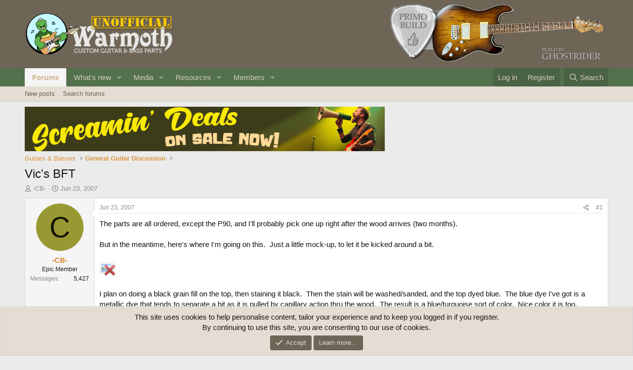

--- FILE ---
content_type: text/html; charset=utf-8
request_url: https://unofficialwarmoth.com/threads/vics-bft.397/
body_size: 20453
content:
<!DOCTYPE html>
<html id="XF" lang="en-US" dir="LTR"
	data-xf="2.3"
	data-app="public"
	
	
	data-template="thread_view"
	data-container-key="node-1"
	data-content-key="thread-397"
	data-logged-in="false"
	data-cookie-prefix="xf_"
	data-csrf="1769060622,33d25c956df34290271cff6e8c37a9f9"
	class="has-no-js template-thread_view"
	>
<head>
	
	
	

	<meta charset="utf-8" />
	<title>Vic&#039;s BFT  | Unofficial Warmoth Forum</title>
	<link rel="manifest" href="/webmanifest.php">

	<meta http-equiv="X-UA-Compatible" content="IE=Edge" />
	<meta name="viewport" content="width=device-width, initial-scale=1, viewport-fit=cover">

	
		<meta name="theme-color" content="#6e6557" />
	

	<meta name="apple-mobile-web-app-title" content="Unofficial Warmoth">
	

	
		
		<meta name="description" content="The parts are all ordered, except the P90, and I&#039;ll probably pick one up right after the wood arrives (two months).

But in the meantime, here&#039;s where I&#039;m..." />
		<meta property="og:description" content="The parts are all ordered, except the P90, and I&#039;ll probably pick one up right after the wood arrives (two months).

But in the meantime, here&#039;s where I&#039;m going on this.  Just a little mock-up, to let it be kicked around a bit.



I plan on doing a black grain fill on the top, then staining it..." />
		<meta property="twitter:description" content="The parts are all ordered, except the P90, and I&#039;ll probably pick one up right after the wood arrives (two months).

But in the meantime, here&#039;s where I&#039;m going on this.  Just a little mock-up, to..." />
	
	
		<meta property="og:url" content="https://unofficialwarmoth.com/threads/vics-bft.397/" />
	
		<link rel="canonical" href="https://unofficialwarmoth.com/threads/vics-bft.397/" />
	

	
		
	
	
	<meta property="og:site_name" content="Unofficial Warmoth Forum" />


	
	
		
	
	
	<meta property="og:type" content="website" />


	
	
		
	
	
	
		<meta property="og:title" content="Vic&#039;s BFT " />
		<meta property="twitter:title" content="Vic&#039;s BFT" />
	


	
	
	
	

	
	
	
	

	<link rel="stylesheet" href="/css.php?css=public%3Anormalize.css%2Cpublic%3Afa.css%2Cpublic%3Acore.less%2Cpublic%3Aapp.less&amp;s=1&amp;l=1&amp;d=1767807009&amp;k=fda46d1154336b78e5703a5a297e7a5b62a95bf0" />

	<link rel="stylesheet" href="/css.php?css=public%3Alightbox.less&amp;s=1&amp;l=1&amp;d=1767807009&amp;k=048972a6a5199a16004ea71565226c54f073ddda" />
<link rel="stylesheet" href="/css.php?css=public%3Amessage.less&amp;s=1&amp;l=1&amp;d=1767807009&amp;k=5dc85f001152a833c10f8f98f0c7a9c7a93f3da2" />
<link rel="stylesheet" href="/css.php?css=public%3Anotices.less&amp;s=1&amp;l=1&amp;d=1767807009&amp;k=f94d319b0fc7352e2b404d4d8cd390b006eaa165" />
<link rel="stylesheet" href="/css.php?css=public%3Ashare_controls.less&amp;s=1&amp;l=1&amp;d=1767807009&amp;k=b00d65b1f73a87b89a47abab40a6b37eef7c97b9" />
<link rel="stylesheet" href="/css.php?css=public%3Astructured_list.less&amp;s=1&amp;l=1&amp;d=1767807009&amp;k=97663f97a63ef541ad8956ab8c0a97030f55657d" />
<link rel="stylesheet" href="/css.php?css=public%3Aextra.less&amp;s=1&amp;l=1&amp;d=1767807009&amp;k=642f57eac4adb1e2f81c982059f23aba400b9bd0" />


	
		<script src="/js/xf/preamble.min.js?_v=2b949955"></script>
	

	
	<script src="/js/vendor/vendor-compiled.js?_v=2b949955" defer></script>
	<script src="/js/xf/core-compiled.js?_v=2b949955" defer></script>

	<script>
		XF.ready(() =>
		{
			XF.extendObject(true, XF.config, {
				// 
				userId: 0,
				enablePush: true,
				pushAppServerKey: 'BEL8dpDYqBufHsoXXvbKsFrNJsH9pBSgDg-6XiqzuagfvntAMzietgh7xfbS6DAO184-U3Wvjczzcx_vB3ESYVs',
				url: {
					fullBase: 'https://unofficialwarmoth.com/',
					basePath: '/',
					css: '/css.php?css=__SENTINEL__&s=1&l=1&d=1767807009',
					js: '/js/__SENTINEL__?_v=2b949955',
					icon: '/data/local/icons/__VARIANT__.svg?v=1767807061#__NAME__',
					iconInline: '/styles/fa/__VARIANT__/__NAME__.svg?v=5.15.3',
					keepAlive: '/login/keep-alive'
				},
				cookie: {
					path: '/',
					domain: '',
					prefix: 'xf_',
					secure: true,
					consentMode: 'simple',
					consented: ["optional","_third_party"]
				},
				cacheKey: 'f3ed7234243583f554e27d349fe769c5',
				csrf: '1769060622,33d25c956df34290271cff6e8c37a9f9',
				js: {"\/js\/xf\/lightbox-compiled.js?_v=2b949955":true},
				fullJs: false,
				css: {"public:lightbox.less":true,"public:message.less":true,"public:notices.less":true,"public:share_controls.less":true,"public:structured_list.less":true,"public:extra.less":true},
				time: {
					now: 1769060622,
					today: 1768982400,
					todayDow: 3,
					tomorrow: 1769068800,
					yesterday: 1768896000,
					week: 1768464000,
					month: 1767254400,
					year: 1767254400
				},
				style: {
					light: '',
					dark: '',
					defaultColorScheme: 'light'
				},
				borderSizeFeature: '3px',
				fontAwesomeWeight: 'r',
				enableRtnProtect: true,
				
				enableFormSubmitSticky: true,
				imageOptimization: '0',
				imageOptimizationQuality: 0.85,
				uploadMaxFilesize: 268435456,
				uploadMaxWidth: 0,
				uploadMaxHeight: 0,
				allowedVideoExtensions: ["m4v","mov","mp4","mp4v","mpeg","mpg","ogv","webm"],
				allowedAudioExtensions: ["mp3","opus","ogg","wav"],
				shortcodeToEmoji: true,
				visitorCounts: {
					conversations_unread: '0',
					alerts_unviewed: '0',
					total_unread: '0',
					title_count: true,
					icon_indicator: true
				},
				jsMt: {"xf\/action.js":"840dbf1a","xf\/embed.js":"902f87c7","xf\/form.js":"902f87c7","xf\/structure.js":"840dbf1a","xf\/tooltip.js":"902f87c7"},
				jsState: {},
				publicMetadataLogoUrl: '',
				publicPushBadgeUrl: 'https://unofficialwarmoth.com/styles/default/xenforo/bell.png'
			})

			XF.extendObject(XF.phrases, {
				// 
				date_x_at_time_y:     "{date} at {time}",
				day_x_at_time_y:      "{day} at {time}",
				yesterday_at_x:       "Yesterday at {time}",
				x_minutes_ago:        "{minutes} minutes ago",
				one_minute_ago:       "1 minute ago",
				a_moment_ago:         "A moment ago",
				today_at_x:           "Today at {time}",
				in_a_moment:          "In a moment",
				in_a_minute:          "In a minute",
				in_x_minutes:         "In {minutes} minutes",
				later_today_at_x:     "Later today at {time}",
				tomorrow_at_x:        "Tomorrow at {time}",
				short_date_x_minutes: "{minutes}m",
				short_date_x_hours:   "{hours}h",
				short_date_x_days:    "{days}d",

				day0: "Sunday",
				day1: "Monday",
				day2: "Tuesday",
				day3: "Wednesday",
				day4: "Thursday",
				day5: "Friday",
				day6: "Saturday",

				dayShort0: "Sun",
				dayShort1: "Mon",
				dayShort2: "Tue",
				dayShort3: "Wed",
				dayShort4: "Thu",
				dayShort5: "Fri",
				dayShort6: "Sat",

				month0: "January",
				month1: "February",
				month2: "March",
				month3: "April",
				month4: "May",
				month5: "June",
				month6: "July",
				month7: "August",
				month8: "September",
				month9: "October",
				month10: "November",
				month11: "December",

				active_user_changed_reload_page: "The active user has changed. Reload the page for the latest version.",
				server_did_not_respond_in_time_try_again: "The server did not respond in time. Please try again.",
				oops_we_ran_into_some_problems: "Oops! We ran into some problems.",
				oops_we_ran_into_some_problems_more_details_console: "Oops! We ran into some problems. Please try again later. More error details may be in the browser console.",
				file_too_large_to_upload: "The file is too large to be uploaded.",
				uploaded_file_is_too_large_for_server_to_process: "The uploaded file is too large for the server to process.",
				files_being_uploaded_are_you_sure: "Files are still being uploaded. Are you sure you want to submit this form?",
				attach: "Attach files",
				rich_text_box: "Rich text box",
				close: "Close",
				link_copied_to_clipboard: "Link copied to clipboard.",
				text_copied_to_clipboard: "Text copied to clipboard.",
				loading: "Loading…",
				you_have_exceeded_maximum_number_of_selectable_items: "You have exceeded the maximum number of selectable items.",

				processing: "Processing",
				'processing...': "Processing…",

				showing_x_of_y_items: "Showing {count} of {total} items",
				showing_all_items: "Showing all items",
				no_items_to_display: "No items to display",

				number_button_up: "Increase",
				number_button_down: "Decrease",

				push_enable_notification_title: "Push notifications enabled successfully at Unofficial Warmoth Forum",
				push_enable_notification_body: "Thank you for enabling push notifications!",

				pull_down_to_refresh: "Pull down to refresh",
				release_to_refresh: "Release to refresh",
				refreshing: "Refreshing…"
			})
		})
	</script>

	<script src="/js/xf/lightbox-compiled.js?_v=2b949955" defer></script>



	
		<link rel="icon" type="image/png" href="https://unofficialwarmoth.com/data/assets/logo/favicon.png" sizes="32x32" />
	

	
<script defer src="https://cloudmetrics.xenforo.com/js/essential.js" data-website-id="2020743394598238"></script>
</head>
<body data-template="thread_view">

<div class="p-pageWrapper" id="top">

	

	<header class="p-header" id="header">
		<div class="p-header-inner">
			<div class="p-header-content">
				<div class="p-header-logo p-header-logo--image">
					<a href="/">
						

	

	
		
		

		
	

	

	<picture data-variations="{&quot;default&quot;:{&quot;1&quot;:&quot;\/data\/assets\/logo\/unofficial_logo.png&quot;,&quot;2&quot;:null}}">
		
		
		

		

		<img src="/data/assets/logo/unofficial_logo.png"  width="300" height="36" alt="Unofficial Warmoth Forum"  />
	</picture>


					</a>
				</div>

				

	

		
		<a href="/threads/10-year-birthday-refresh.40805/"><img src="/media/ghostrider-png.171/full" alt="Primo Build"></a>

	


			</div>
		</div>
	</header>

	
	

	
		<div class="p-navSticky p-navSticky--primary" data-xf-init="sticky-header">
			
		<nav class="p-nav">
			<div class="p-nav-inner">
				<button type="button" class="button button--plain p-nav-menuTrigger" data-xf-click="off-canvas" data-menu=".js-headerOffCanvasMenu" tabindex="0" aria-label="Menu"><span class="button-text">
					<i aria-hidden="true"></i>
				</span></button>

				<div class="p-nav-smallLogo">
					<a href="/">
						

	

	
		
		

		
	

	

	<picture data-variations="{&quot;default&quot;:{&quot;1&quot;:&quot;\/data\/assets\/logo\/unofficial_logo.png&quot;,&quot;2&quot;:null}}">
		
		
		

		

		<img src="/data/assets/logo/unofficial_logo.png"  width="300" height="36" alt="Unofficial Warmoth Forum"  />
	</picture>


					</a>
				</div>

				<div class="p-nav-scroller hScroller" data-xf-init="h-scroller" data-auto-scroll=".p-navEl.is-selected">
					<div class="hScroller-scroll">
						<ul class="p-nav-list js-offCanvasNavSource">
							
								<li>
									
	<div class="p-navEl is-selected" data-has-children="true">
	

		
	
	<a href="/"
	class="p-navEl-link p-navEl-link--splitMenu "
	
	
	data-nav-id="forums">Forums</a>


		<a data-xf-key="1"
			data-xf-click="menu"
			data-menu-pos-ref="< .p-navEl"
			class="p-navEl-splitTrigger"
			role="button"
			tabindex="0"
			aria-label="Toggle expanded"
			aria-expanded="false"
			aria-haspopup="true"></a>

		
	
		<div class="menu menu--structural" data-menu="menu" aria-hidden="true">
			<div class="menu-content">
				
					
	
	
	<a href="/whats-new/posts/"
	class="menu-linkRow u-indentDepth0 js-offCanvasCopy "
	
	
	data-nav-id="newPosts">New posts</a>

	

				
					
	
	
	<a href="/search/?type=post"
	class="menu-linkRow u-indentDepth0 js-offCanvasCopy "
	
	
	data-nav-id="searchForums">Search forums</a>

	

				
			</div>
		</div>
	
	</div>

								</li>
							
								<li>
									
	<div class="p-navEl " data-has-children="true">
	

		
	
	<a href="/whats-new/"
	class="p-navEl-link p-navEl-link--splitMenu "
	
	
	data-nav-id="whatsNew">What's new</a>


		<a data-xf-key="2"
			data-xf-click="menu"
			data-menu-pos-ref="< .p-navEl"
			class="p-navEl-splitTrigger"
			role="button"
			tabindex="0"
			aria-label="Toggle expanded"
			aria-expanded="false"
			aria-haspopup="true"></a>

		
	
		<div class="menu menu--structural" data-menu="menu" aria-hidden="true">
			<div class="menu-content">
				
					
	
	
	<a href="/featured/"
	class="menu-linkRow u-indentDepth0 js-offCanvasCopy "
	
	
	data-nav-id="featured">Featured content</a>

	

				
					
	
	
	<a href="/whats-new/posts/"
	class="menu-linkRow u-indentDepth0 js-offCanvasCopy "
	 rel="nofollow"
	
	data-nav-id="whatsNewPosts">New posts</a>

	

				
					
	
	
	<a href="/whats-new/media/"
	class="menu-linkRow u-indentDepth0 js-offCanvasCopy "
	 rel="nofollow"
	
	data-nav-id="xfmgWhatsNewNewMedia">New media</a>

	

				
					
	
	
	<a href="/whats-new/media-comments/"
	class="menu-linkRow u-indentDepth0 js-offCanvasCopy "
	 rel="nofollow"
	
	data-nav-id="xfmgWhatsNewMediaComments">New media comments</a>

	

				
					
	
	
	<a href="/whats-new/resources/"
	class="menu-linkRow u-indentDepth0 js-offCanvasCopy "
	 rel="nofollow"
	
	data-nav-id="xfrmNewResources">New resources</a>

	

				
					
	
	
	<a href="/whats-new/profile-posts/"
	class="menu-linkRow u-indentDepth0 js-offCanvasCopy "
	 rel="nofollow"
	
	data-nav-id="whatsNewProfilePosts">New profile posts</a>

	

				
					
	
	
	<a href="/whats-new/latest-activity"
	class="menu-linkRow u-indentDepth0 js-offCanvasCopy "
	 rel="nofollow"
	
	data-nav-id="latestActivity">Latest activity</a>

	

				
			</div>
		</div>
	
	</div>

								</li>
							
								<li>
									
	<div class="p-navEl " data-has-children="true">
	

		
	
	<a href="/media/"
	class="p-navEl-link p-navEl-link--splitMenu "
	
	
	data-nav-id="xfmg">Media</a>


		<a data-xf-key="3"
			data-xf-click="menu"
			data-menu-pos-ref="< .p-navEl"
			class="p-navEl-splitTrigger"
			role="button"
			tabindex="0"
			aria-label="Toggle expanded"
			aria-expanded="false"
			aria-haspopup="true"></a>

		
	
		<div class="menu menu--structural" data-menu="menu" aria-hidden="true">
			<div class="menu-content">
				
					
	
	
	<a href="/whats-new/media/"
	class="menu-linkRow u-indentDepth0 js-offCanvasCopy "
	 rel="nofollow"
	
	data-nav-id="xfmgNewMedia">New media</a>

	

				
					
	
	
	<a href="/whats-new/media-comments/"
	class="menu-linkRow u-indentDepth0 js-offCanvasCopy "
	 rel="nofollow"
	
	data-nav-id="xfmgNewComments">New comments</a>

	

				
					
	
	
	<a href="/search/?type=xfmg_media"
	class="menu-linkRow u-indentDepth0 js-offCanvasCopy "
	
	
	data-nav-id="xfmgSearchMedia">Search media</a>

	

				
			</div>
		</div>
	
	</div>

								</li>
							
								<li>
									
	<div class="p-navEl " data-has-children="true">
	

		
	
	<a href="/resources/"
	class="p-navEl-link p-navEl-link--splitMenu "
	
	
	data-nav-id="xfrm">Resources</a>


		<a data-xf-key="4"
			data-xf-click="menu"
			data-menu-pos-ref="< .p-navEl"
			class="p-navEl-splitTrigger"
			role="button"
			tabindex="0"
			aria-label="Toggle expanded"
			aria-expanded="false"
			aria-haspopup="true"></a>

		
	
		<div class="menu menu--structural" data-menu="menu" aria-hidden="true">
			<div class="menu-content">
				
					
	
	
	<a href="/resources/latest-reviews"
	class="menu-linkRow u-indentDepth0 js-offCanvasCopy "
	
	
	data-nav-id="xfrmLatestReviews">Latest reviews</a>

	

				
					
	
	
	<a href="/search/?type=resource"
	class="menu-linkRow u-indentDepth0 js-offCanvasCopy "
	
	
	data-nav-id="xfrmSearchResources">Search resources</a>

	

				
			</div>
		</div>
	
	</div>

								</li>
							
								<li>
									
	<div class="p-navEl " data-has-children="true">
	

		
	
	<a href="/members/"
	class="p-navEl-link p-navEl-link--splitMenu "
	
	
	data-nav-id="members">Members</a>


		<a data-xf-key="5"
			data-xf-click="menu"
			data-menu-pos-ref="< .p-navEl"
			class="p-navEl-splitTrigger"
			role="button"
			tabindex="0"
			aria-label="Toggle expanded"
			aria-expanded="false"
			aria-haspopup="true"></a>

		
	
		<div class="menu menu--structural" data-menu="menu" aria-hidden="true">
			<div class="menu-content">
				
					
	
	
	<a href="/online/"
	class="menu-linkRow u-indentDepth0 js-offCanvasCopy "
	
	
	data-nav-id="currentVisitors">Current visitors</a>

	

				
					
	
	
	<a href="/whats-new/profile-posts/"
	class="menu-linkRow u-indentDepth0 js-offCanvasCopy "
	 rel="nofollow"
	
	data-nav-id="newProfilePosts">New profile posts</a>

	

				
					
	
	
	<a href="/search/?type=profile_post"
	class="menu-linkRow u-indentDepth0 js-offCanvasCopy "
	
	
	data-nav-id="searchProfilePosts">Search profile posts</a>

	

				
			</div>
		</div>
	
	</div>

								</li>
							
						</ul>
					</div>
				</div>

				<div class="p-nav-opposite">
					<div class="p-navgroup p-account p-navgroup--guest">
						
							<a href="/login/" class="p-navgroup-link p-navgroup-link--textual p-navgroup-link--logIn"
								data-xf-click="overlay" data-follow-redirects="on">
								<span class="p-navgroup-linkText">Log in</span>
							</a>
							
								<a href="/register/" class="p-navgroup-link p-navgroup-link--textual p-navgroup-link--register"
									data-xf-click="overlay" data-follow-redirects="on">
									<span class="p-navgroup-linkText">Register</span>
								</a>
							
						
					</div>

					<div class="p-navgroup p-discovery">
						<a href="/whats-new/"
							class="p-navgroup-link p-navgroup-link--iconic p-navgroup-link--whatsnew"
							aria-label="What&#039;s new"
							title="What&#039;s new">
							<i aria-hidden="true"></i>
							<span class="p-navgroup-linkText">What's new</span>
						</a>

						
							<a href="/search/"
								class="p-navgroup-link p-navgroup-link--iconic p-navgroup-link--search"
								data-xf-click="menu"
								data-xf-key="/"
								aria-label="Search"
								aria-expanded="false"
								aria-haspopup="true"
								title="Search">
								<i aria-hidden="true"></i>
								<span class="p-navgroup-linkText">Search</span>
							</a>
							<div class="menu menu--structural menu--wide" data-menu="menu" aria-hidden="true">
								<form action="/search/search" method="post"
									class="menu-content"
									data-xf-init="quick-search">

									<h3 class="menu-header">Search</h3>
									
									<div class="menu-row">
										
											<div class="inputGroup inputGroup--joined">
												<input type="text" class="input" name="keywords" data-acurl="/search/auto-complete" placeholder="Search…" aria-label="Search" data-menu-autofocus="true" />
												
			<select name="constraints" class="js-quickSearch-constraint input" aria-label="Search within">
				<option value="">Everywhere</option>
<option value="{&quot;search_type&quot;:&quot;post&quot;}">Threads</option>
<option value="{&quot;search_type&quot;:&quot;post&quot;,&quot;c&quot;:{&quot;nodes&quot;:[1],&quot;child_nodes&quot;:1}}">This forum</option>
<option value="{&quot;search_type&quot;:&quot;post&quot;,&quot;c&quot;:{&quot;thread&quot;:397}}">This thread</option>

			</select>
		
											</div>
										
									</div>

									
									<div class="menu-row">
										<label class="iconic"><input type="checkbox"  name="c[title_only]" value="1" /><i aria-hidden="true"></i><span class="iconic-label">Search titles only</span></label>

									</div>
									
									<div class="menu-row">
										<div class="inputGroup">
											<span class="inputGroup-text" id="ctrl_search_menu_by_member">By:</span>
											<input type="text" class="input" name="c[users]" data-xf-init="auto-complete" placeholder="Member" aria-labelledby="ctrl_search_menu_by_member" />
										</div>
									</div>
									<div class="menu-footer">
									<span class="menu-footer-controls">
										<button type="submit" class="button button--icon button--icon--search button--primary"><i class="fa--xf far fa-search "><svg xmlns="http://www.w3.org/2000/svg" role="img" aria-hidden="true" ><use href="/data/local/icons/regular.svg?v=1767807061#search"></use></svg></i><span class="button-text">Search</span></button>
										<button type="submit" class="button " name="from_search_menu"><span class="button-text">Advanced search…</span></button>
									</span>
									</div>

									<input type="hidden" name="_xfToken" value="1769060622,33d25c956df34290271cff6e8c37a9f9" />
								</form>
							</div>
						
					</div>
				</div>
			</div>
		</nav>
	
		</div>
		
		
			<div class="p-sectionLinks">
				<div class="p-sectionLinks-inner hScroller" data-xf-init="h-scroller">
					<div class="hScroller-scroll">
						<ul class="p-sectionLinks-list">
							
								<li>
									
	<div class="p-navEl " >
	

		
	
	<a href="/whats-new/posts/"
	class="p-navEl-link "
	
	data-xf-key="alt+1"
	data-nav-id="newPosts">New posts</a>


		

		
	
	</div>

								</li>
							
								<li>
									
	<div class="p-navEl " >
	

		
	
	<a href="/search/?type=post"
	class="p-navEl-link "
	
	data-xf-key="alt+2"
	data-nav-id="searchForums">Search forums</a>


		

		
	
	</div>

								</li>
							
						</ul>
					</div>
				</div>
			</div>
			
	
		

	<div class="offCanvasMenu offCanvasMenu--nav js-headerOffCanvasMenu" data-menu="menu" aria-hidden="true" data-ocm-builder="navigation">
		<div class="offCanvasMenu-backdrop" data-menu-close="true"></div>
		<div class="offCanvasMenu-content">
			<div class="offCanvasMenu-header">
				Menu
				<a class="offCanvasMenu-closer" data-menu-close="true" role="button" tabindex="0" aria-label="Close"></a>
			</div>
			
				<div class="p-offCanvasRegisterLink">
					<div class="offCanvasMenu-linkHolder">
						<a href="/login/" class="offCanvasMenu-link" data-xf-click="overlay" data-menu-close="true">
							Log in
						</a>
					</div>
					<hr class="offCanvasMenu-separator" />
					
						<div class="offCanvasMenu-linkHolder">
							<a href="/register/" class="offCanvasMenu-link" data-xf-click="overlay" data-menu-close="true">
								Register
							</a>
						</div>
						<hr class="offCanvasMenu-separator" />
					
				</div>
			
			<div class="js-offCanvasNavTarget"></div>
			<div class="offCanvasMenu-installBanner js-installPromptContainer" style="display: none;" data-xf-init="install-prompt">
				<div class="offCanvasMenu-installBanner-header">Install the app</div>
				<button type="button" class="button js-installPromptButton"><span class="button-text">Install</span></button>
				<template class="js-installTemplateIOS">
					<div class="js-installTemplateContent">
						<div class="overlay-title">How to install the app on iOS</div>
						<div class="block-body">
							<div class="block-row">
								<p>
									Follow along with the video below to see how to install our site as a web app on your home screen.
								</p>
								<p style="text-align: center">
									<video src="/styles/default/xenforo/add_to_home.mp4"
										width="280" height="480" autoplay loop muted playsinline></video>
								</p>
								<p>
									<small><strong>Note:</strong> This feature may not be available in some browsers.</small>
								</p>
							</div>
						</div>
					</div>
				</template>
			</div>
		</div>
	</div>

	<div class="p-body">
		<div class="p-body-inner">
			<!--XF:EXTRA_OUTPUT-->

			

			

			

	
	<a target="_blank" href="https://warmoth.com/screamin-deals"><img src="/media/scream-deals-sale-jpg.145/full" alt="Leaderboard"></a>


			
	
		<ul class="p-breadcrumbs "
			itemscope itemtype="https://schema.org/BreadcrumbList">
			
				

				
				

				

				
				
					
					
	<li itemprop="itemListElement" itemscope itemtype="https://schema.org/ListItem">
		<a href="/#guitars-basses.11" itemprop="item">
			<span itemprop="name">Guitars &amp; Basses</span>
		</a>
		<meta itemprop="position" content="1" />
	</li>

				
					
					
	<li itemprop="itemListElement" itemscope itemtype="https://schema.org/ListItem">
		<a href="/forums/general-guitar-discussion.1/" itemprop="item">
			<span itemprop="name">General Guitar Discussion</span>
		</a>
		<meta itemprop="position" content="2" />
	</li>

				
			
		</ul>
	

			

			
	<noscript class="js-jsWarning"><div class="blockMessage blockMessage--important blockMessage--iconic u-noJsOnly">JavaScript is disabled. For a better experience, please enable JavaScript in your browser before proceeding.</div></noscript>

			
	<div class="blockMessage blockMessage--important blockMessage--iconic js-browserWarning" style="display: none">You are using an out of date browser. It  may not display this or other websites correctly.<br />You should upgrade or use an <a href="https://www.google.com/chrome/" target="_blank" rel="noopener">alternative browser</a>.</div>


			
				<div class="p-body-header">
					
						
							<div class="p-title ">
								
									
										<h1 class="p-title-value">Vic&#039;s BFT </h1>
									
									
								
							</div>
						

						
							<div class="p-description">
	<ul class="listInline listInline--bullet">
		<li>
			<i class="fa--xf far fa-user "><svg xmlns="http://www.w3.org/2000/svg" role="img" ><title>Thread starter</title><use href="/data/local/icons/regular.svg?v=1767807061#user"></use></svg></i>
			<span class="u-srOnly">Thread starter</span>

			<a href="/members/cb.195/" class="username  u-concealed" dir="auto" data-user-id="195" data-xf-init="member-tooltip">-CB-</a>
		</li>
		<li>
			<i class="fa--xf far fa-clock "><svg xmlns="http://www.w3.org/2000/svg" role="img" ><title>Start date</title><use href="/data/local/icons/regular.svg?v=1767807061#clock"></use></svg></i>
			<span class="u-srOnly">Start date</span>

			<a href="/threads/vics-bft.397/" class="u-concealed"><time  class="u-dt" dir="auto" datetime="2007-06-23T07:06:31-0700" data-timestamp="1182607591" data-date="Jun 23, 2007" data-time="7:06 AM" data-short="Jun &#039;07" title="Jun 23, 2007 at 7:06 AM">Jun 23, 2007</time></a>
		</li>
		
		
	</ul>
</div>
						
					
				</div>
			

			<div class="p-body-main  ">
				
				<div class="p-body-contentCol"></div>
				

				

				<div class="p-body-content">
					
					<div class="p-body-pageContent">










	
	
	
		
	
	
	


	
	
	
		
	
	
	


	
	
		
	
	
	


	
	



	












	

	
		
	



















<div class="block block--messages" data-xf-init="" data-type="post" data-href="/inline-mod/" data-search-target="*">

	<span class="u-anchorTarget" id="posts"></span>

	
		
	

	

	<div class="block-outer"></div>

	

	
		
	<div class="block-outer js-threadStatusField"></div>

	

	<div class="block-container lbContainer"
		data-xf-init="lightbox select-to-quote"
		data-message-selector=".js-post"
		data-lb-id="thread-397"
		data-lb-universal="1">

		<div class="block-body js-replyNewMessageContainer">
			
				

					

					
						

	
	

	

	
	<article class="message message--post js-post js-inlineModContainer  "
		data-author="-CB-"
		data-content="post-2601"
		id="js-post-2601"
		>

		

		<span class="u-anchorTarget" id="post-2601"></span>

		
			<div class="message-inner">
				
					<div class="message-cell message-cell--user">
						

	<section class="message-user"
		
		
		>

		

		<div class="message-avatar ">
			<div class="message-avatar-wrapper">
				<a href="/members/cb.195/" class="avatar avatar--m avatar--default avatar--default--dynamic" data-user-id="195" data-xf-init="member-tooltip" style="background-color: #999933; color: #131306">
			<span class="avatar-u195-m" role="img" aria-label="-CB-">C</span> 
		</a>
				
			</div>
		</div>
		<div class="message-userDetails">
			<h4 class="message-name"><a href="/members/cb.195/" class="username " dir="auto" data-user-id="195" data-xf-init="member-tooltip">-CB-</a></h4>
			<h5 class="userTitle message-userTitle" dir="auto">Epic Member</h5>
			
		</div>
		
			
			
				<div class="message-userExtras">
				
					
					
						<dl class="pairs pairs--justified">
							<dt>Messages</dt>
							<dd>5,427</dd>
						</dl>
					
					
					
					
					
					
					
					
				
				</div>
			
		
		<span class="message-userArrow"></span>
	</section>

					</div>
				

				
					<div class="message-cell message-cell--main">
					
						<div class="message-main js-quickEditTarget">

							
								

	

	<header class="message-attribution message-attribution--split">
		<ul class="message-attribution-main listInline ">
			
			
			<li class="u-concealed">
				<a href="/threads/vics-bft.397/post-2601" rel="nofollow" >
					<time  class="u-dt" dir="auto" datetime="2007-06-23T07:06:31-0700" data-timestamp="1182607591" data-date="Jun 23, 2007" data-time="7:06 AM" data-short="Jun &#039;07" title="Jun 23, 2007 at 7:06 AM">Jun 23, 2007</time>
				</a>
			</li>
			
		</ul>

		<ul class="message-attribution-opposite message-attribution-opposite--list ">
			
			<li>
				<a href="/threads/vics-bft.397/post-2601"
					class="message-attribution-gadget"
					data-xf-init="share-tooltip"
					data-href="/posts/2601/share"
					aria-label="Share"
					rel="nofollow">
					<i class="fa--xf far fa-share-alt "><svg xmlns="http://www.w3.org/2000/svg" role="img" aria-hidden="true" ><use href="/data/local/icons/regular.svg?v=1767807061#share-alt"></use></svg></i>
				</a>
			</li>
			
				<li class="u-hidden js-embedCopy">
					
	<a href="javascript:"
		data-xf-init="copy-to-clipboard"
		data-copy-text="&lt;div class=&quot;js-xf-embed&quot; data-url=&quot;https://unofficialwarmoth.com&quot; data-content=&quot;post-2601&quot;&gt;&lt;/div&gt;&lt;script defer src=&quot;https://unofficialwarmoth.com/js/xf/external_embed.js?_v=2b949955&quot;&gt;&lt;/script&gt;"
		data-success="Embed code HTML copied to clipboard."
		class="">
		<i class="fa--xf far fa-code "><svg xmlns="http://www.w3.org/2000/svg" role="img" aria-hidden="true" ><use href="/data/local/icons/regular.svg?v=1767807061#code"></use></svg></i>
	</a>

				</li>
			
			
			
				<li>
					<a href="/threads/vics-bft.397/post-2601" rel="nofollow">
						#1
					</a>
				</li>
			
		</ul>
	</header>

							

							<div class="message-content js-messageContent">
							

								
									
	
	
	

								

								
									
	

	<div class="message-userContent lbContainer js-lbContainer "
		data-lb-id="post-2601"
		data-lb-caption-desc="-CB- &middot; Jun 23, 2007 at 7:06 AM">

		
			

	
		
	

		

		<article class="message-body js-selectToQuote">
			
				
			

			<div >
				
					<div class="bbWrapper">The parts are all ordered, except the P90, and I&#039;ll probably pick one up right after the wood arrives (two months).<br />
<br />
But in the meantime, here&#039;s where I&#039;m going on this.  Just a little mock-up, to let it be kicked around a bit.<br />
<br />
<script class="js-extraPhrases" type="application/json">
			{
				"lightbox_close": "Close",
				"lightbox_next": "Next",
				"lightbox_previous": "Previous",
				"lightbox_error": "The requested content cannot be loaded. Please try again later.",
				"lightbox_start_slideshow": "Start slideshow",
				"lightbox_stop_slideshow": "Stop slideshow",
				"lightbox_full_screen": "Full screen",
				"lightbox_thumbnails": "Thumbnails",
				"lightbox_download": "Download",
				"lightbox_share": "Share",
				"lightbox_zoom": "Zoom",
				"lightbox_new_window": "New window",
				"lightbox_toggle_sidebar": "Toggle sidebar"
			}
			</script>
		
		
	


	<div class="bbImageWrapper  js-lbImage" title="bft2.jpg"
		data-src="/proxy.php?image=http%3A%2F%2Fimg.photobucket.com%2Falbums%2Fv214%2Fbandersnatchreverb%2Fbft2.jpg&amp;hash=4d0325757e0e637ab8145d7266719f2c" data-lb-sidebar-href="" data-lb-caption-extra-html="" data-single-image="1">
		<img src="/proxy.php?image=http%3A%2F%2Fimg.photobucket.com%2Falbums%2Fv214%2Fbandersnatchreverb%2Fbft2.jpg&amp;hash=4d0325757e0e637ab8145d7266719f2c"
			data-url="http://img.photobucket.com/albums/v214/bandersnatchreverb/bft2.jpg"
			class="bbImage"
			data-zoom-target="1"
			style=""
			alt="bft2.jpg"
			title=""
			width="" height="" loading="lazy" />
	</div><br />
<br />
I plan on doing a black grain fill on the top, then staining it black.  Then the stain will be washed/sanded, and the top dyed blue.  The blue dye I&#039;ve got is a metallic dye that tends to separate a bit as it is pulled by capillary action thru the wood.  The result is a blue/turquoise sort of color.  Nice color it is too.  Then... the stain will be washed and sanded again, to give it a soft faded glow, fuzzy unsharp edges at the edges of the top.  The top laminate will serve as natural &quot;binding&quot;.  Back... grain filled black, then dyed with &quot;buckskin&quot; ProDye (a metallic leather dye).  Clear coat the top gloss, the sides and back semi gloss (or rather just not buff them out).<br />
<br />
The neck will get the buckskin treatment too.  I ordered the neck with diamond inlays for Vic.<br />
<br />
Pickups - Burstbucker and P90.   Controls are vol, middle, treble, pickup select and chicken head series, parallel, parallel out of phase ( through a capacitor).  Five great tones... plus a sixth if you crank the treble and middle all the way down, every note sounds like a pinch harmonic!  <br />
<br />
Black hardware, I&#039;ll buff it a bit to get some silver showing thru on the edges.<br />
<br />
Well, there it is, kick it around.  <br />
<br /></div>
				
			</div>

			<div class="js-selectToQuoteEnd">&nbsp;</div>
			
				
			
		</article>

		
			

	
		
	

		

		
	</div>

								

								
									
	

	

								

								
									
	

								

							
							</div>

							
								
	

	<footer class="message-footer">
		

		

		<div class="reactionsBar js-reactionsList ">
			
		</div>

		<div class="js-historyTarget message-historyTarget toggleTarget" data-href="trigger-href"></div>
	</footer>

							
						</div>

					
					</div>
				
			</div>
		
	</article>

	
	

					

					

				

					

					
						

	
	

	

	
	<article class="message message--post js-post js-inlineModContainer  "
		data-author="DiMitriR33"
		data-content="post-2654"
		id="js-post-2654"
		itemscope itemtype="https://schema.org/Comment" itemid="https://unofficialwarmoth.com/posts/2654/">

		
			<meta itemprop="parentItem" itemscope itemid="https://unofficialwarmoth.com/threads/vics-bft.397/" />
			<meta itemprop="name" content="Post #2" />
		

		<span class="u-anchorTarget" id="post-2654"></span>

		
			<div class="message-inner">
				
					<div class="message-cell message-cell--user">
						

	<section class="message-user"
		itemprop="author"
		itemscope itemtype="https://schema.org/Person"
		itemid="https://unofficialwarmoth.com/members/dimitrir33.200/">

		
			<meta itemprop="url" content="https://unofficialwarmoth.com/members/dimitrir33.200/" />
		

		<div class="message-avatar ">
			<div class="message-avatar-wrapper">
				<a href="/members/dimitrir33.200/" class="avatar avatar--m avatar--default avatar--default--dynamic" data-user-id="200" data-xf-init="member-tooltip" style="background-color: #7a1f7a; color: #db70db">
			<span class="avatar-u200-m" role="img" aria-label="DiMitriR33">D</span> 
		</a>
				
			</div>
		</div>
		<div class="message-userDetails">
			<h4 class="message-name"><a href="/members/dimitrir33.200/" class="username " dir="auto" data-user-id="200" data-xf-init="member-tooltip"><span itemprop="name">DiMitriR33</span></a></h4>
			<h5 class="userTitle message-userTitle" dir="auto" itemprop="jobTitle">Hero Member</h5>
			
		</div>
		
			
			
				<div class="message-userExtras">
				
					
					
						<dl class="pairs pairs--justified">
							<dt>Messages</dt>
							<dd>604</dd>
						</dl>
					
					
					
					
					
					
					
					
				
				</div>
			
		
		<span class="message-userArrow"></span>
	</section>

					</div>
				

				
					<div class="message-cell message-cell--main">
					
						<div class="message-main js-quickEditTarget">

							
								

	

	<header class="message-attribution message-attribution--split">
		<ul class="message-attribution-main listInline ">
			
			
			<li class="u-concealed">
				<a href="/threads/vics-bft.397/post-2654" rel="nofollow" itemprop="url">
					<time  class="u-dt" dir="auto" datetime="2007-06-23T23:29:53-0700" data-timestamp="1182666593" data-date="Jun 23, 2007" data-time="11:29 PM" data-short="Jun &#039;07" title="Jun 23, 2007 at 11:29 PM" itemprop="datePublished">Jun 23, 2007</time>
				</a>
			</li>
			
		</ul>

		<ul class="message-attribution-opposite message-attribution-opposite--list ">
			
			<li>
				<a href="/threads/vics-bft.397/post-2654"
					class="message-attribution-gadget"
					data-xf-init="share-tooltip"
					data-href="/posts/2654/share"
					aria-label="Share"
					rel="nofollow">
					<i class="fa--xf far fa-share-alt "><svg xmlns="http://www.w3.org/2000/svg" role="img" aria-hidden="true" ><use href="/data/local/icons/regular.svg?v=1767807061#share-alt"></use></svg></i>
				</a>
			</li>
			
				<li class="u-hidden js-embedCopy">
					
	<a href="javascript:"
		data-xf-init="copy-to-clipboard"
		data-copy-text="&lt;div class=&quot;js-xf-embed&quot; data-url=&quot;https://unofficialwarmoth.com&quot; data-content=&quot;post-2654&quot;&gt;&lt;/div&gt;&lt;script defer src=&quot;https://unofficialwarmoth.com/js/xf/external_embed.js?_v=2b949955&quot;&gt;&lt;/script&gt;"
		data-success="Embed code HTML copied to clipboard."
		class="">
		<i class="fa--xf far fa-code "><svg xmlns="http://www.w3.org/2000/svg" role="img" aria-hidden="true" ><use href="/data/local/icons/regular.svg?v=1767807061#code"></use></svg></i>
	</a>

				</li>
			
			
			
				<li>
					<a href="/threads/vics-bft.397/post-2654" rel="nofollow">
						#2
					</a>
				</li>
			
		</ul>
	</header>

							

							<div class="message-content js-messageContent">
							

								
									
	
	
	

								

								
									
	

	<div class="message-userContent lbContainer js-lbContainer "
		data-lb-id="post-2654"
		data-lb-caption-desc="DiMitriR33 &middot; Jun 23, 2007 at 11:29 PM">

		

		<article class="message-body js-selectToQuote">
			
				
			

			<div itemprop="text">
				
					<div class="bbWrapper">wow that thing should look awesome. some uniqoe wiring too. sounds like you know your stuff</div>
				
			</div>

			<div class="js-selectToQuoteEnd">&nbsp;</div>
			
				
			
		</article>

		

		
	</div>

								

								
									
	

	

								

								
									
	

								

							
							</div>

							
								
	

	<footer class="message-footer">
		
			<div class="message-microdata" itemprop="interactionStatistic" itemtype="https://schema.org/InteractionCounter" itemscope>
				<meta itemprop="userInteractionCount" content="0" />
				<meta itemprop="interactionType" content="https://schema.org/LikeAction" />
			</div>
		

		

		<div class="reactionsBar js-reactionsList ">
			
		</div>

		<div class="js-historyTarget message-historyTarget toggleTarget" data-href="trigger-href"></div>
	</footer>

							
						</div>

					
					</div>
				
			</div>
		
	</article>

	
	

					

					

				

					

					
						

	
	

	

	
	<article class="message message--post js-post js-inlineModContainer  "
		data-author="jackthehack"
		data-content="post-2662"
		id="js-post-2662"
		itemscope itemtype="https://schema.org/Comment" itemid="https://unofficialwarmoth.com/posts/2662/">

		
			<meta itemprop="parentItem" itemscope itemid="https://unofficialwarmoth.com/threads/vics-bft.397/" />
			<meta itemprop="name" content="Post #3" />
		

		<span class="u-anchorTarget" id="post-2662"></span>

		
			<div class="message-inner">
				
					<div class="message-cell message-cell--user">
						

	<section class="message-user"
		itemprop="author"
		itemscope itemtype="https://schema.org/Person"
		itemid="https://unofficialwarmoth.com/members/jackthehack.17/">

		
			<meta itemprop="url" content="https://unofficialwarmoth.com/members/jackthehack.17/" />
		

		<div class="message-avatar ">
			<div class="message-avatar-wrapper">
				<a href="/members/jackthehack.17/" class="avatar avatar--m" data-user-id="17" data-xf-init="member-tooltip">
			<img src="/data/avatars/m/0/17.jpg?1661253529" srcset="/data/avatars/l/0/17.jpg?1661253529 2x" alt="jackthehack" class="avatar-u17-m" width="96" height="96" loading="lazy" itemprop="image" /> 
		</a>
				
			</div>
		</div>
		<div class="message-userDetails">
			<h4 class="message-name"><a href="/members/jackthehack.17/" class="username " dir="auto" data-user-id="17" data-xf-init="member-tooltip"><span itemprop="name">jackthehack</span></a></h4>
			<h5 class="userTitle message-userTitle" dir="auto" itemprop="jobTitle">Epic Member</h5>
			
		</div>
		
			
			
				<div class="message-userExtras">
				
					
					
						<dl class="pairs pairs--justified">
							<dt>Messages</dt>
							<dd>5,630</dd>
						</dl>
					
					
					
					
					
					
					
					
				
				</div>
			
		
		<span class="message-userArrow"></span>
	</section>

					</div>
				

				
					<div class="message-cell message-cell--main">
					
						<div class="message-main js-quickEditTarget">

							
								

	

	<header class="message-attribution message-attribution--split">
		<ul class="message-attribution-main listInline ">
			
			
			<li class="u-concealed">
				<a href="/threads/vics-bft.397/post-2662" rel="nofollow" itemprop="url">
					<time  class="u-dt" dir="auto" datetime="2007-06-24T05:10:58-0700" data-timestamp="1182687058" data-date="Jun 24, 2007" data-time="5:10 AM" data-short="Jun &#039;07" title="Jun 24, 2007 at 5:10 AM" itemprop="datePublished">Jun 24, 2007</time>
				</a>
			</li>
			
		</ul>

		<ul class="message-attribution-opposite message-attribution-opposite--list ">
			
			<li>
				<a href="/threads/vics-bft.397/post-2662"
					class="message-attribution-gadget"
					data-xf-init="share-tooltip"
					data-href="/posts/2662/share"
					aria-label="Share"
					rel="nofollow">
					<i class="fa--xf far fa-share-alt "><svg xmlns="http://www.w3.org/2000/svg" role="img" aria-hidden="true" ><use href="/data/local/icons/regular.svg?v=1767807061#share-alt"></use></svg></i>
				</a>
			</li>
			
				<li class="u-hidden js-embedCopy">
					
	<a href="javascript:"
		data-xf-init="copy-to-clipboard"
		data-copy-text="&lt;div class=&quot;js-xf-embed&quot; data-url=&quot;https://unofficialwarmoth.com&quot; data-content=&quot;post-2662&quot;&gt;&lt;/div&gt;&lt;script defer src=&quot;https://unofficialwarmoth.com/js/xf/external_embed.js?_v=2b949955&quot;&gt;&lt;/script&gt;"
		data-success="Embed code HTML copied to clipboard."
		class="">
		<i class="fa--xf far fa-code "><svg xmlns="http://www.w3.org/2000/svg" role="img" aria-hidden="true" ><use href="/data/local/icons/regular.svg?v=1767807061#code"></use></svg></i>
	</a>

				</li>
			
			
			
				<li>
					<a href="/threads/vics-bft.397/post-2662" rel="nofollow">
						#3
					</a>
				</li>
			
		</ul>
	</header>

							

							<div class="message-content js-messageContent">
							

								
									
	
	
	

								

								
									
	

	<div class="message-userContent lbContainer js-lbContainer "
		data-lb-id="post-2662"
		data-lb-caption-desc="jackthehack &middot; Jun 24, 2007 at 5:10 AM">

		

		<article class="message-body js-selectToQuote">
			
				
			

			<div itemprop="text">
				
					<div class="bbWrapper">That a one piece rosewood neck?</div>
				
			</div>

			<div class="js-selectToQuoteEnd">&nbsp;</div>
			
				
			
		</article>

		

		
	</div>

								

								
									
	

	

								

								
									
	

								

							
							</div>

							
								
	

	<footer class="message-footer">
		
			<div class="message-microdata" itemprop="interactionStatistic" itemtype="https://schema.org/InteractionCounter" itemscope>
				<meta itemprop="userInteractionCount" content="0" />
				<meta itemprop="interactionType" content="https://schema.org/LikeAction" />
			</div>
		

		

		<div class="reactionsBar js-reactionsList ">
			
		</div>

		<div class="js-historyTarget message-historyTarget toggleTarget" data-href="trigger-href"></div>
	</footer>

							
						</div>

					
					</div>
				
			</div>
		
	</article>

	
	

					

					

				

					

					
						

	
	

	

	
	<article class="message message--post js-post js-inlineModContainer  "
		data-author="-CB-"
		data-content="post-2663"
		id="js-post-2663"
		itemscope itemtype="https://schema.org/Comment" itemid="https://unofficialwarmoth.com/posts/2663/">

		
			<meta itemprop="parentItem" itemscope itemid="https://unofficialwarmoth.com/threads/vics-bft.397/" />
			<meta itemprop="name" content="Post #4" />
		

		<span class="u-anchorTarget" id="post-2663"></span>

		
			<div class="message-inner">
				
					<div class="message-cell message-cell--user">
						

	<section class="message-user"
		itemprop="author"
		itemscope itemtype="https://schema.org/Person"
		itemid="https://unofficialwarmoth.com/members/cb.195/">

		
			<meta itemprop="url" content="https://unofficialwarmoth.com/members/cb.195/" />
		

		<div class="message-avatar ">
			<div class="message-avatar-wrapper">
				<a href="/members/cb.195/" class="avatar avatar--m avatar--default avatar--default--dynamic" data-user-id="195" data-xf-init="member-tooltip" style="background-color: #999933; color: #131306">
			<span class="avatar-u195-m" role="img" aria-label="-CB-">C</span> 
		</a>
				
			</div>
		</div>
		<div class="message-userDetails">
			<h4 class="message-name"><a href="/members/cb.195/" class="username " dir="auto" data-user-id="195" data-xf-init="member-tooltip"><span itemprop="name">-CB-</span></a></h4>
			<h5 class="userTitle message-userTitle" dir="auto" itemprop="jobTitle">Epic Member</h5>
			
		</div>
		
			
			
				<div class="message-userExtras">
				
					
					
						<dl class="pairs pairs--justified">
							<dt>Messages</dt>
							<dd>5,427</dd>
						</dl>
					
					
					
					
					
					
					
					
				
				</div>
			
		
		<span class="message-userArrow"></span>
	</section>

					</div>
				

				
					<div class="message-cell message-cell--main">
					
						<div class="message-main js-quickEditTarget">

							
								

	

	<header class="message-attribution message-attribution--split">
		<ul class="message-attribution-main listInline ">
			
			
			<li class="u-concealed">
				<a href="/threads/vics-bft.397/post-2663" rel="nofollow" itemprop="url">
					<time  class="u-dt" dir="auto" datetime="2007-06-24T05:18:29-0700" data-timestamp="1182687509" data-date="Jun 24, 2007" data-time="5:18 AM" data-short="Jun &#039;07" title="Jun 24, 2007 at 5:18 AM" itemprop="datePublished">Jun 24, 2007</time>
				</a>
			</li>
			
		</ul>

		<ul class="message-attribution-opposite message-attribution-opposite--list ">
			
			<li>
				<a href="/threads/vics-bft.397/post-2663"
					class="message-attribution-gadget"
					data-xf-init="share-tooltip"
					data-href="/posts/2663/share"
					aria-label="Share"
					rel="nofollow">
					<i class="fa--xf far fa-share-alt "><svg xmlns="http://www.w3.org/2000/svg" role="img" aria-hidden="true" ><use href="/data/local/icons/regular.svg?v=1767807061#share-alt"></use></svg></i>
				</a>
			</li>
			
				<li class="u-hidden js-embedCopy">
					
	<a href="javascript:"
		data-xf-init="copy-to-clipboard"
		data-copy-text="&lt;div class=&quot;js-xf-embed&quot; data-url=&quot;https://unofficialwarmoth.com&quot; data-content=&quot;post-2663&quot;&gt;&lt;/div&gt;&lt;script defer src=&quot;https://unofficialwarmoth.com/js/xf/external_embed.js?_v=2b949955&quot;&gt;&lt;/script&gt;"
		data-success="Embed code HTML copied to clipboard."
		class="">
		<i class="fa--xf far fa-code "><svg xmlns="http://www.w3.org/2000/svg" role="img" aria-hidden="true" ><use href="/data/local/icons/regular.svg?v=1767807061#code"></use></svg></i>
	</a>

				</li>
			
			
			
				<li>
					<a href="/threads/vics-bft.397/post-2663" rel="nofollow">
						#4
					</a>
				</li>
			
		</ul>
	</header>

							

							<div class="message-content js-messageContent">
							

								
									
	
	
	

								

								
									
	

	<div class="message-userContent lbContainer js-lbContainer "
		data-lb-id="post-2663"
		data-lb-caption-desc="-CB- &middot; Jun 24, 2007 at 5:18 AM">

		

		<article class="message-body js-selectToQuote">
			
				
			

			<div itemprop="text">
				
					<div class="bbWrapper">The image is completely fake.  Its a mock up.<br />
<br />
The neck is going to have a rosewood board, with diamond inlays, and be constructed from mahogany.  The mahogany will be grain filled with dark (probably black) filler, sanded back to wood, then dyed.  The result is close to what Gibson calls their &quot;Walnut&quot; color, a medium warm brown.<br />
<br />
http://www.nymphusa.com/kisekae/kisekaeE1.asp   <b>&lt;---</b> <span style="font-size: 16px"><span style="color: red"><b>CAUTION HIGHLY ADDICTIVE LINK!</b></span></span><br />
(scroll down to the 52 Tele, click on it, click thru the disclaimer... then have fun with your ideas)<br />
I used the above link to mock-up the ideas, work out things, go back and forth with Warmoth over what they would actually do... and finally place the order. </div>
				
			</div>

			<div class="js-selectToQuoteEnd">&nbsp;</div>
			
				
			
		</article>

		

		
	</div>

								

								
									
	

	

								

								
									
	

								

							
							</div>

							
								
	

	<footer class="message-footer">
		
			<div class="message-microdata" itemprop="interactionStatistic" itemtype="https://schema.org/InteractionCounter" itemscope>
				<meta itemprop="userInteractionCount" content="0" />
				<meta itemprop="interactionType" content="https://schema.org/LikeAction" />
			</div>
		

		

		<div class="reactionsBar js-reactionsList ">
			
		</div>

		<div class="js-historyTarget message-historyTarget toggleTarget" data-href="trigger-href"></div>
	</footer>

							
						</div>

					
					</div>
				
			</div>
		
	</article>

	
	

					

					

				

					

					
						

	
	

	

	
	<article class="message message--post js-post js-inlineModContainer  "
		data-author="Alfang"
		data-content="post-2736"
		id="js-post-2736"
		itemscope itemtype="https://schema.org/Comment" itemid="https://unofficialwarmoth.com/posts/2736/">

		
			<meta itemprop="parentItem" itemscope itemid="https://unofficialwarmoth.com/threads/vics-bft.397/" />
			<meta itemprop="name" content="Post #5" />
		

		<span class="u-anchorTarget" id="post-2736"></span>

		
			<div class="message-inner">
				
					<div class="message-cell message-cell--user">
						

	<section class="message-user"
		itemprop="author"
		itemscope itemtype="https://schema.org/Person"
		itemid="https://unofficialwarmoth.com/members/alfang.133/">

		
			<meta itemprop="url" content="https://unofficialwarmoth.com/members/alfang.133/" />
		

		<div class="message-avatar ">
			<div class="message-avatar-wrapper">
				<a href="/members/alfang.133/" class="avatar avatar--m avatar--default avatar--default--dynamic" data-user-id="133" data-xf-init="member-tooltip" style="background-color: #cc9933; color: #3d2d0f">
			<span class="avatar-u133-m" role="img" aria-label="Alfang">A</span> 
		</a>
				
			</div>
		</div>
		<div class="message-userDetails">
			<h4 class="message-name"><a href="/members/alfang.133/" class="username " dir="auto" data-user-id="133" data-xf-init="member-tooltip"><span itemprop="name">Alfang</span></a></h4>
			<h5 class="userTitle message-userTitle" dir="auto" itemprop="jobTitle">Hero Member</h5>
			
		</div>
		
			
			
				<div class="message-userExtras">
				
					
					
						<dl class="pairs pairs--justified">
							<dt>Messages</dt>
							<dd>2,596</dd>
						</dl>
					
					
					
					
					
					
					
					
				
				</div>
			
		
		<span class="message-userArrow"></span>
	</section>

					</div>
				

				
					<div class="message-cell message-cell--main">
					
						<div class="message-main js-quickEditTarget">

							
								

	

	<header class="message-attribution message-attribution--split">
		<ul class="message-attribution-main listInline ">
			
			
			<li class="u-concealed">
				<a href="/threads/vics-bft.397/post-2736" rel="nofollow" itemprop="url">
					<time  class="u-dt" dir="auto" datetime="2007-06-24T23:36:41-0700" data-timestamp="1182753401" data-date="Jun 24, 2007" data-time="11:36 PM" data-short="Jun &#039;07" title="Jun 24, 2007 at 11:36 PM" itemprop="datePublished">Jun 24, 2007</time>
				</a>
			</li>
			
		</ul>

		<ul class="message-attribution-opposite message-attribution-opposite--list ">
			
			<li>
				<a href="/threads/vics-bft.397/post-2736"
					class="message-attribution-gadget"
					data-xf-init="share-tooltip"
					data-href="/posts/2736/share"
					aria-label="Share"
					rel="nofollow">
					<i class="fa--xf far fa-share-alt "><svg xmlns="http://www.w3.org/2000/svg" role="img" aria-hidden="true" ><use href="/data/local/icons/regular.svg?v=1767807061#share-alt"></use></svg></i>
				</a>
			</li>
			
				<li class="u-hidden js-embedCopy">
					
	<a href="javascript:"
		data-xf-init="copy-to-clipboard"
		data-copy-text="&lt;div class=&quot;js-xf-embed&quot; data-url=&quot;https://unofficialwarmoth.com&quot; data-content=&quot;post-2736&quot;&gt;&lt;/div&gt;&lt;script defer src=&quot;https://unofficialwarmoth.com/js/xf/external_embed.js?_v=2b949955&quot;&gt;&lt;/script&gt;"
		data-success="Embed code HTML copied to clipboard."
		class="">
		<i class="fa--xf far fa-code "><svg xmlns="http://www.w3.org/2000/svg" role="img" aria-hidden="true" ><use href="/data/local/icons/regular.svg?v=1767807061#code"></use></svg></i>
	</a>

				</li>
			
			
			
				<li>
					<a href="/threads/vics-bft.397/post-2736" rel="nofollow">
						#5
					</a>
				</li>
			
		</ul>
	</header>

							

							<div class="message-content js-messageContent">
							

								
									
	
	
	

								

								
									
	

	<div class="message-userContent lbContainer js-lbContainer "
		data-lb-id="post-2736"
		data-lb-caption-desc="Alfang &middot; Jun 24, 2007 at 11:36 PM">

		

		<article class="message-body js-selectToQuote">
			
				
			

			<div itemprop="text">
				
					<div class="bbWrapper">CB , yeh I have that site bookmarked, It&#039;s a fun little program they got there.  I am looking forward to a couple more revisions down the road when there are more options, And all the different modules combined into one program   ie switch on the fly between a strat or tele body.  I&#039;d like to see Black korina and all the woods there, <br />
That day is comming </div>
				
			</div>

			<div class="js-selectToQuoteEnd">&nbsp;</div>
			
				
			
		</article>

		

		
	</div>

								

								
									
	

	

								

								
									
	

								

							
							</div>

							
								
	

	<footer class="message-footer">
		
			<div class="message-microdata" itemprop="interactionStatistic" itemtype="https://schema.org/InteractionCounter" itemscope>
				<meta itemprop="userInteractionCount" content="0" />
				<meta itemprop="interactionType" content="https://schema.org/LikeAction" />
			</div>
		

		

		<div class="reactionsBar js-reactionsList ">
			
		</div>

		<div class="js-historyTarget message-historyTarget toggleTarget" data-href="trigger-href"></div>
	</footer>

							
						</div>

					
					</div>
				
			</div>
		
	</article>

	
	

					

					

				

					

					
						

	
	

	

	
	<article class="message message--post js-post js-inlineModContainer  "
		data-author="CD"
		data-content="post-2755"
		id="js-post-2755"
		itemscope itemtype="https://schema.org/Comment" itemid="https://unofficialwarmoth.com/posts/2755/">

		
			<meta itemprop="parentItem" itemscope itemid="https://unofficialwarmoth.com/threads/vics-bft.397/" />
			<meta itemprop="name" content="Post #6" />
		

		<span class="u-anchorTarget" id="post-2755"></span>

		
			<div class="message-inner">
				
					<div class="message-cell message-cell--user">
						

	<section class="message-user"
		itemprop="author"
		itemscope itemtype="https://schema.org/Person"
		itemid="https://unofficialwarmoth.com/members/cd.30/">

		
			<meta itemprop="url" content="https://unofficialwarmoth.com/members/cd.30/" />
		

		<div class="message-avatar ">
			<div class="message-avatar-wrapper">
				<a href="/members/cd.30/" class="avatar avatar--m avatar--default avatar--default--dynamic" data-user-id="30" data-xf-init="member-tooltip" style="background-color: #336699; color: #9fbfdf">
			<span class="avatar-u30-m" role="img" aria-label="CD">C</span> 
		</a>
				
			</div>
		</div>
		<div class="message-userDetails">
			<h4 class="message-name"><a href="/members/cd.30/" class="username " dir="auto" data-user-id="30" data-xf-init="member-tooltip"><span itemprop="name">CD</span></a></h4>
			<h5 class="userTitle message-userTitle" dir="auto" itemprop="jobTitle">Hero Member</h5>
			
		</div>
		
			
			
				<div class="message-userExtras">
				
					
					
						<dl class="pairs pairs--justified">
							<dt>Messages</dt>
							<dd>573</dd>
						</dl>
					
					
					
					
					
					
					
					
				
				</div>
			
		
		<span class="message-userArrow"></span>
	</section>

					</div>
				

				
					<div class="message-cell message-cell--main">
					
						<div class="message-main js-quickEditTarget">

							
								

	

	<header class="message-attribution message-attribution--split">
		<ul class="message-attribution-main listInline ">
			
			
			<li class="u-concealed">
				<a href="/threads/vics-bft.397/post-2755" rel="nofollow" itemprop="url">
					<time  class="u-dt" dir="auto" datetime="2007-06-25T14:02:39-0700" data-timestamp="1182805359" data-date="Jun 25, 2007" data-time="2:02 PM" data-short="Jun &#039;07" title="Jun 25, 2007 at 2:02 PM" itemprop="datePublished">Jun 25, 2007</time>
				</a>
			</li>
			
		</ul>

		<ul class="message-attribution-opposite message-attribution-opposite--list ">
			
			<li>
				<a href="/threads/vics-bft.397/post-2755"
					class="message-attribution-gadget"
					data-xf-init="share-tooltip"
					data-href="/posts/2755/share"
					aria-label="Share"
					rel="nofollow">
					<i class="fa--xf far fa-share-alt "><svg xmlns="http://www.w3.org/2000/svg" role="img" aria-hidden="true" ><use href="/data/local/icons/regular.svg?v=1767807061#share-alt"></use></svg></i>
				</a>
			</li>
			
				<li class="u-hidden js-embedCopy">
					
	<a href="javascript:"
		data-xf-init="copy-to-clipboard"
		data-copy-text="&lt;div class=&quot;js-xf-embed&quot; data-url=&quot;https://unofficialwarmoth.com&quot; data-content=&quot;post-2755&quot;&gt;&lt;/div&gt;&lt;script defer src=&quot;https://unofficialwarmoth.com/js/xf/external_embed.js?_v=2b949955&quot;&gt;&lt;/script&gt;"
		data-success="Embed code HTML copied to clipboard."
		class="">
		<i class="fa--xf far fa-code "><svg xmlns="http://www.w3.org/2000/svg" role="img" aria-hidden="true" ><use href="/data/local/icons/regular.svg?v=1767807061#code"></use></svg></i>
	</a>

				</li>
			
			
			
				<li>
					<a href="/threads/vics-bft.397/post-2755" rel="nofollow">
						#6
					</a>
				</li>
			
		</ul>
	</header>

							

							<div class="message-content js-messageContent">
							

								
									
	
	
	

								

								
									
	

	<div class="message-userContent lbContainer js-lbContainer "
		data-lb-id="post-2755"
		data-lb-caption-desc="CD &middot; Jun 25, 2007 at 2:02 PM">

		

		<article class="message-body js-selectToQuote">
			
				
			

			<div itemprop="text">
				
					<div class="bbWrapper">Nice tele and yeah that is a cool site by the way, but I like this one better:<br />
<br />
<a href="http://www.jcfonline.com/resources/csgen/JCFCustomShop.htm" target="_blank" class="link link--external" data-proxy-href="/proxy.php?link=http%3A%2F%2Fwww.jcfonline.com%2Fresources%2Fcsgen%2FJCFCustomShop.htm&amp;hash=982c32462d1e682340466632b0e0bbaf" rel="nofollow ugc noopener">http://www.jcfonline.com/resources/csgen/JCFCustomShop.htm</a></div>
				
			</div>

			<div class="js-selectToQuoteEnd">&nbsp;</div>
			
				
			
		</article>

		

		
	</div>

								

								
									
	

	

								

								
									
	

								

							
							</div>

							
								
	

	<footer class="message-footer">
		
			<div class="message-microdata" itemprop="interactionStatistic" itemtype="https://schema.org/InteractionCounter" itemscope>
				<meta itemprop="userInteractionCount" content="0" />
				<meta itemprop="interactionType" content="https://schema.org/LikeAction" />
			</div>
		

		

		<div class="reactionsBar js-reactionsList ">
			
		</div>

		<div class="js-historyTarget message-historyTarget toggleTarget" data-href="trigger-href"></div>
	</footer>

							
						</div>

					
					</div>
				
			</div>
		
	</article>

	
	

					

					

				
			
		</div>
	</div>

	
		<div class="block-outer block-outer--after">
			
				

				
				
					<div class="block-outer-opposite">
						
							<a href="/login/" class="button button--link button--wrap" data-xf-click="overlay"><span class="button-text">
								You must log in or register to reply here.
							</span></a>
						
					</div>
				
			
		</div>
	

	
	

</div>









	<div class="block"  data-widget-id="11" data-widget-key="xfes_thread_view_below_quick_reply_similar_threads" data-widget-definition="xfes_similar_threads">
		<div class="block-container">
			
				<h3 class="block-header">Similar threads</h3>

				<div class="block-body">
					<div class="structItemContainer">
						
							

	

	<div class="structItem structItem--thread js-inlineModContainer js-threadListItem-40324" data-author="ThisIsHuhWow404">

	
		<div class="structItem-cell structItem-cell--icon">
			<div class="structItem-iconContainer">
				<a href="/members/thisishuhwow404.50446/" class="avatar avatar--s avatar--default avatar--default--dynamic" data-user-id="50446" data-xf-init="member-tooltip" style="background-color: #33cc66; color: #0f3d1f">
			<span class="avatar-u50446-s" role="img" aria-label="ThisIsHuhWow404">T</span> 
		</a>
				
			</div>
		</div>
	

	
		<div class="structItem-cell structItem-cell--main" data-xf-init="touch-proxy">
			

			<div class="structItem-title">
				
				
				<a href="/threads/will-warmoth-put-a-dye-finish-on-a-flame-maple-neck-as-an-off-menu-option.40324/" class="" data-tp-primary="on" data-xf-init="preview-tooltip" data-preview-url="/threads/will-warmoth-put-a-dye-finish-on-a-flame-maple-neck-as-an-off-menu-option.40324/preview"
					>
					Will Warmoth put a dye finish on a flame maple neck as an off menu option?
				</a>
			</div>

			<div class="structItem-minor">
				

				
					<ul class="structItem-parts">
						<li><a href="/members/thisishuhwow404.50446/" class="username " dir="auto" data-user-id="50446" data-xf-init="member-tooltip">ThisIsHuhWow404</a></li>
						<li class="structItem-startDate"><a href="/threads/will-warmoth-put-a-dye-finish-on-a-flame-maple-neck-as-an-off-menu-option.40324/" rel="nofollow"><time  class="u-dt" dir="auto" datetime="2025-06-13T07:07:35-0700" data-timestamp="1749823655" data-date="Jun 13, 2025" data-time="7:07 AM" data-short="Jun &#039;25" title="Jun 13, 2025 at 7:07 AM">Jun 13, 2025</time></a></li>
						
							<li><a href="/forums/the-watering-hole.30/">The Watering Hole</a></li>
						
					</ul>

					
				
			</div>
		</div>
	

	
		<div class="structItem-cell structItem-cell--meta" title="First message reaction score: 0">
			<dl class="pairs pairs--justified">
				<dt>Replies</dt>
				<dd>5</dd>
			</dl>
			<dl class="pairs pairs--justified structItem-minor">
				<dt>Views</dt>
				<dd>635</dd>
			</dl>
		</div>
	

	
		<div class="structItem-cell structItem-cell--latest">
			
				<a href="/threads/will-warmoth-put-a-dye-finish-on-a-flame-maple-neck-as-an-off-menu-option.40324/latest" rel="nofollow"><time  class="structItem-latestDate u-dt" dir="auto" datetime="2025-07-11T18:45:16-0700" data-timestamp="1752284716" data-date="Jul 11, 2025" data-time="6:45 PM" data-short="Jul &#039;25" title="Jul 11, 2025 at 6:45 PM">Jul 11, 2025</time></a>
				<div class="structItem-minor">
					
						<a href="/members/supertruper1988.39419/" class="username " dir="auto" data-user-id="39419" data-xf-init="member-tooltip">supertruper1988</a>
					
				</div>
			
		</div>
	

	
		<div class="structItem-cell structItem-cell--icon structItem-cell--iconEnd">
			<div class="structItem-iconContainer">
				
					<a href="/members/supertruper1988.39419/" class="avatar avatar--xxs" data-user-id="39419" data-xf-init="member-tooltip">
			<img src="/data/avatars/s/39/39419.jpg?1687445569"  alt="supertruper1988" class="avatar-u39419-s" width="48" height="48" loading="lazy" /> 
		</a>
				
			</div>
		</div>
	

	</div>

						
							

	

	<div class="structItem structItem--thread js-inlineModContainer js-threadListItem-40884" data-author="TBurst Std">

	
		<div class="structItem-cell structItem-cell--icon">
			<div class="structItem-iconContainer">
				<a href="/members/tburst-std.454/" class="avatar avatar--s" data-user-id="454" data-xf-init="member-tooltip">
			<img src="/data/avatars/s/0/454.jpg?1661253529" srcset="/data/avatars/m/0/454.jpg?1661253529 2x" alt="TBurst Std" class="avatar-u454-s" width="48" height="48" loading="lazy" /> 
		</a>
				
			</div>
		</div>
	

	
		<div class="structItem-cell structItem-cell--main" data-xf-init="touch-proxy">
			

			<div class="structItem-title">
				
				
				<a href="/threads/well-i-think-its-time-delayed-guitar-build.40884/" class="" data-tp-primary="on" data-xf-init="preview-tooltip" data-preview-url="/threads/well-i-think-its-time-delayed-guitar-build.40884/preview"
					>
					Well I think it&#039;s time (delayed guitar build)
				</a>
			</div>

			<div class="structItem-minor">
				

				
					<ul class="structItem-parts">
						<li><a href="/members/tburst-std.454/" class="username " dir="auto" data-user-id="454" data-xf-init="member-tooltip">TBurst Std</a></li>
						<li class="structItem-startDate"><a href="/threads/well-i-think-its-time-delayed-guitar-build.40884/" rel="nofollow"><time  class="u-dt" dir="auto" datetime="2025-12-28T08:20:18-0800" data-timestamp="1766938818" data-date="Dec 28, 2025" data-time="8:20 AM" data-short="Dec &#039;25" title="Dec 28, 2025 at 8:20 AM">Dec 28, 2025</time></a></li>
						
							<li><a href="/forums/general-guitar-discussion.1/">General Guitar Discussion</a></li>
						
					</ul>

					
						<span class="structItem-pageJump">
						
							<a href="/threads/well-i-think-its-time-delayed-guitar-build.40884/page-2">2</a>
						
						</span>
					
				
			</div>
		</div>
	

	
		<div class="structItem-cell structItem-cell--meta" title="First message reaction score: 4">
			<dl class="pairs pairs--justified">
				<dt>Replies</dt>
				<dd>27</dd>
			</dl>
			<dl class="pairs pairs--justified structItem-minor">
				<dt>Views</dt>
				<dd>778</dd>
			</dl>
		</div>
	

	
		<div class="structItem-cell structItem-cell--latest">
			
				<a href="/threads/well-i-think-its-time-delayed-guitar-build.40884/latest" rel="nofollow"><time  class="structItem-latestDate u-dt" dir="auto" datetime="2025-12-31T01:04:03-0800" data-timestamp="1767171843" data-date="Dec 31, 2025" data-time="1:04 AM" data-short="Dec &#039;25" title="Dec 31, 2025 at 1:04 AM">Dec 31, 2025</time></a>
				<div class="structItem-minor">
					
						<a href="/members/stratamania.23559/" class="username " dir="auto" data-user-id="23559" data-xf-init="member-tooltip">stratamania</a>
					
				</div>
			
		</div>
	

	
		<div class="structItem-cell structItem-cell--icon structItem-cell--iconEnd">
			<div class="structItem-iconContainer">
				
					<a href="/members/stratamania.23559/" class="avatar avatar--xxs" data-user-id="23559" data-xf-init="member-tooltip">
			<img src="/data/avatars/s/23/23559.jpg?1661253591"  alt="stratamania" class="avatar-u23559-s" width="48" height="48" loading="lazy" /> 
		</a>
				
			</div>
		</div>
	

	</div>

						
							

	

	<div class="structItem structItem--thread js-inlineModContainer js-threadListItem-39861" data-author="johnnySee">

	
		<div class="structItem-cell structItem-cell--icon">
			<div class="structItem-iconContainer">
				<a href="/members/johnnysee.34029/" class="avatar avatar--s avatar--default avatar--default--dynamic" data-user-id="34029" data-xf-init="member-tooltip" style="background-color: #e0c285; color: #8f6b24">
			<span class="avatar-u34029-s" role="img" aria-label="johnnySee">J</span> 
		</a>
				
			</div>
		</div>
	

	
		<div class="structItem-cell structItem-cell--main" data-xf-init="touch-proxy">
			

			<div class="structItem-title">
				
				
				<a href="/threads/painted-laminate-top-with-natural-back.39861/" class="" data-tp-primary="on" data-xf-init="preview-tooltip" data-preview-url="/threads/painted-laminate-top-with-natural-back.39861/preview"
					>
					Painted laminate top with natural back
				</a>
			</div>

			<div class="structItem-minor">
				

				
					<ul class="structItem-parts">
						<li><a href="/members/johnnysee.34029/" class="username " dir="auto" data-user-id="34029" data-xf-init="member-tooltip">johnnySee</a></li>
						<li class="structItem-startDate"><a href="/threads/painted-laminate-top-with-natural-back.39861/" rel="nofollow"><time  class="u-dt" dir="auto" datetime="2025-01-19T11:36:17-0800" data-timestamp="1737315377" data-date="Jan 19, 2025" data-time="11:36 AM" data-short="Jan &#039;25" title="Jan 19, 2025 at 11:36 AM">Jan 19, 2025</time></a></li>
						
							<li><a href="/forums/general-guitar-discussion.1/">General Guitar Discussion</a></li>
						
					</ul>

					
				
			</div>
		</div>
	

	
		<div class="structItem-cell structItem-cell--meta" title="First message reaction score: 0">
			<dl class="pairs pairs--justified">
				<dt>Replies</dt>
				<dd>3</dd>
			</dl>
			<dl class="pairs pairs--justified structItem-minor">
				<dt>Views</dt>
				<dd>523</dd>
			</dl>
		</div>
	

	
		<div class="structItem-cell structItem-cell--latest">
			
				<a href="/threads/painted-laminate-top-with-natural-back.39861/latest" rel="nofollow"><time  class="structItem-latestDate u-dt" dir="auto" datetime="2025-01-20T08:09:41-0800" data-timestamp="1737389381" data-date="Jan 20, 2025" data-time="8:09 AM" data-short="Jan &#039;25" title="Jan 20, 2025 at 8:09 AM">Jan 20, 2025</time></a>
				<div class="structItem-minor">
					
						<a href="/members/johnnysee.34029/" class="username " dir="auto" data-user-id="34029" data-xf-init="member-tooltip">johnnySee</a>
					
				</div>
			
		</div>
	

	
		<div class="structItem-cell structItem-cell--icon structItem-cell--iconEnd">
			<div class="structItem-iconContainer">
				
					<a href="/members/johnnysee.34029/" class="avatar avatar--xxs avatar--default avatar--default--dynamic" data-user-id="34029" data-xf-init="member-tooltip" style="background-color: #e0c285; color: #8f6b24">
			<span class="avatar-u34029-s" role="img" aria-label="johnnySee">J</span> 
		</a>
				
			</div>
		</div>
	

	</div>

						
							

	

	<div class="structItem structItem--thread js-inlineModContainer js-threadListItem-40587" data-author="Dickie Blues">

	
		<div class="structItem-cell structItem-cell--icon">
			<div class="structItem-iconContainer">
				<a href="/members/dickie-blues.53507/" class="avatar avatar--s avatar--default avatar--default--dynamic" data-user-id="53507" data-xf-init="member-tooltip" style="background-color: #cc3333; color: #f0c2c2">
			<span class="avatar-u53507-s" role="img" aria-label="Dickie Blues">D</span> 
		</a>
				
			</div>
		</div>
	

	
		<div class="structItem-cell structItem-cell--main" data-xf-init="touch-proxy">
			

			<div class="structItem-title">
				
				
				<a href="/threads/new-build-advice.40587/" class="" data-tp-primary="on" data-xf-init="preview-tooltip" data-preview-url="/threads/new-build-advice.40587/preview"
					>
					New Build Advice
				</a>
			</div>

			<div class="structItem-minor">
				

				
					<ul class="structItem-parts">
						<li><a href="/members/dickie-blues.53507/" class="username " dir="auto" data-user-id="53507" data-xf-init="member-tooltip">Dickie Blues</a></li>
						<li class="structItem-startDate"><a href="/threads/new-build-advice.40587/" rel="nofollow"><time  class="u-dt" dir="auto" datetime="2025-09-07T01:35:53-0700" data-timestamp="1757234153" data-date="Sep 7, 2025" data-time="1:35 AM" data-short="Sep &#039;25" title="Sep 7, 2025 at 1:35 AM">Sep 7, 2025</time></a></li>
						
							<li><a href="/forums/general-guitar-discussion.1/">General Guitar Discussion</a></li>
						
					</ul>

					
				
			</div>
		</div>
	

	
		<div class="structItem-cell structItem-cell--meta" title="First message reaction score: 1">
			<dl class="pairs pairs--justified">
				<dt>Replies</dt>
				<dd>12</dd>
			</dl>
			<dl class="pairs pairs--justified structItem-minor">
				<dt>Views</dt>
				<dd>2K</dd>
			</dl>
		</div>
	

	
		<div class="structItem-cell structItem-cell--latest">
			
				<a href="/threads/new-build-advice.40587/latest" rel="nofollow"><time  class="structItem-latestDate u-dt" dir="auto" datetime="2025-09-09T00:46:50-0700" data-timestamp="1757404010" data-date="Sep 9, 2025" data-time="12:46 AM" data-short="Sep &#039;25" title="Sep 9, 2025 at 12:46 AM">Sep 9, 2025</time></a>
				<div class="structItem-minor">
					
						<a href="/members/dickie-blues.53507/" class="username " dir="auto" data-user-id="53507" data-xf-init="member-tooltip">Dickie Blues</a>
					
				</div>
			
		</div>
	

	
		<div class="structItem-cell structItem-cell--icon structItem-cell--iconEnd">
			<div class="structItem-iconContainer">
				
					<a href="/members/dickie-blues.53507/" class="avatar avatar--xxs avatar--default avatar--default--dynamic" data-user-id="53507" data-xf-init="member-tooltip" style="background-color: #cc3333; color: #f0c2c2">
			<span class="avatar-u53507-s" role="img" aria-label="Dickie Blues">D</span> 
		</a>
				
			</div>
		</div>
	

	</div>

						
							

	

	<div class="structItem structItem--thread js-inlineModContainer js-threadListItem-40415" data-author="jdcraven">

	
		<div class="structItem-cell structItem-cell--icon">
			<div class="structItem-iconContainer">
				<a href="/members/jdcraven.50429/" class="avatar avatar--s avatar--default avatar--default--dynamic" data-user-id="50429" data-xf-init="member-tooltip" style="background-color: #3399cc; color: #0f2e3d">
			<span class="avatar-u50429-s" role="img" aria-label="jdcraven">J</span> 
		</a>
				
			</div>
		</div>
	

	
		<div class="structItem-cell structItem-cell--main" data-xf-init="touch-proxy">
			

			<div class="structItem-title">
				
				
				<a href="/threads/question-best-option-for-this-custom-body.40415/" class="" data-tp-primary="on" data-xf-init="preview-tooltip" data-preview-url="/threads/question-best-option-for-this-custom-body.40415/preview"
					>
					QUESTION: Best option for this custom body?
				</a>
			</div>

			<div class="structItem-minor">
				

				
					<ul class="structItem-parts">
						<li><a href="/members/jdcraven.50429/" class="username " dir="auto" data-user-id="50429" data-xf-init="member-tooltip">jdcraven</a></li>
						<li class="structItem-startDate"><a href="/threads/question-best-option-for-this-custom-body.40415/" rel="nofollow"><time  class="u-dt" dir="auto" datetime="2025-07-13T16:53:08-0700" data-timestamp="1752450788" data-date="Jul 13, 2025" data-time="4:53 PM" data-short="Jul &#039;25" title="Jul 13, 2025 at 4:53 PM">Jul 13, 2025</time></a></li>
						
							<li><a href="/forums/general-guitar-discussion.1/">General Guitar Discussion</a></li>
						
					</ul>

					
				
			</div>
		</div>
	

	
		<div class="structItem-cell structItem-cell--meta" title="First message reaction score: 0">
			<dl class="pairs pairs--justified">
				<dt>Replies</dt>
				<dd>13</dd>
			</dl>
			<dl class="pairs pairs--justified structItem-minor">
				<dt>Views</dt>
				<dd>1K</dd>
			</dl>
		</div>
	

	
		<div class="structItem-cell structItem-cell--latest">
			
				<a href="/threads/question-best-option-for-this-custom-body.40415/latest" rel="nofollow"><time  class="structItem-latestDate u-dt" dir="auto" datetime="2025-07-17T06:23:41-0700" data-timestamp="1752758621" data-date="Jul 17, 2025" data-time="6:23 AM" data-short="Jul &#039;25" title="Jul 17, 2025 at 6:23 AM">Jul 17, 2025</time></a>
				<div class="structItem-minor">
					
						<a href="/members/aarontunes.19617/" class="username " dir="auto" data-user-id="19617" data-xf-init="member-tooltip"><span class="username--staff username--moderator username--admin">aarontunes</span></a>
					
				</div>
			
		</div>
	

	
		<div class="structItem-cell structItem-cell--icon structItem-cell--iconEnd">
			<div class="structItem-iconContainer">
				
					<a href="/members/aarontunes.19617/" class="avatar avatar--xxs" data-user-id="19617" data-xf-init="member-tooltip">
			<img src="/data/avatars/s/19/19617.jpg?1671464904"  alt="aarontunes" class="avatar-u19617-s" width="48" height="48" loading="lazy" /> 
		</a>
				
			</div>
		</div>
	

	</div>

						
					</div>
				</div>
			
		</div>
	</div>




<div class="blockMessage blockMessage--none">
	

	

	
		

		<div class="shareButtons shareButtons--iconic" data-xf-init="share-buttons" data-page-url="" data-page-title="" data-page-desc="" data-page-image="">
			<span class="u-anchorTarget" id="_xfUid-1-1769060622"></span>

			
				<span class="shareButtons-label">Share:</span>
			

			<div class="shareButtons-buttons">
				
					
						<a class="shareButtons-button shareButtons-button--brand shareButtons-button--facebook" href="#_xfUid-1-1769060622" data-href="https://www.facebook.com/sharer.php?u={url}">
							<i class="fa--xf fab fa-facebook-f "><svg xmlns="http://www.w3.org/2000/svg" role="img" aria-hidden="true" ><use href="/data/local/icons/brands.svg?v=1767807061#facebook-f"></use></svg></i>
							<span>Facebook</span>
						</a>
					

					
						<a class="shareButtons-button shareButtons-button--brand shareButtons-button--twitter" href="#_xfUid-1-1769060622" data-href="https://twitter.com/intent/tweet?url={url}&amp;text={title}">
							<i class="fa--xf fab fa-x "><svg xmlns="http://www.w3.org/2000/svg" viewBox="0 0 512 512" role="img" aria-hidden="true" ><path d="M389.2 48h70.6L305.6 224.2 487 464H345L233.7 318.6 106.5 464H35.8L200.7 275.5 26.8 48H172.4L272.9 180.9 389.2 48zM364.4 421.8h39.1L151.1 88h-42L364.4 421.8z"/></svg></i>
							<span>X</span>
						</a>
					

					
						<a class="shareButtons-button shareButtons-button--brand shareButtons-button--bluesky" href="#_xfUid-1-1769060622" data-href="https://bsky.app/intent/compose?text={url}">
							<i class="fa--xf fab fa-bluesky "><svg xmlns="http://www.w3.org/2000/svg" viewBox="0 0 576 512" role="img" aria-hidden="true" ><path d="M407.8 294.7c-3.3-.4-6.7-.8-10-1.3c3.4 .4 6.7 .9 10 1.3zM288 227.1C261.9 176.4 190.9 81.9 124.9 35.3C61.6-9.4 37.5-1.7 21.6 5.5C3.3 13.8 0 41.9 0 58.4S9.1 194 15 213.9c19.5 65.7 89.1 87.9 153.2 80.7c3.3-.5 6.6-.9 10-1.4c-3.3 .5-6.6 1-10 1.4C74.3 308.6-9.1 342.8 100.3 464.5C220.6 589.1 265.1 437.8 288 361.1c22.9 76.7 49.2 222.5 185.6 103.4c102.4-103.4 28.1-156-65.8-169.9c-3.3-.4-6.7-.8-10-1.3c3.4 .4 6.7 .9 10 1.3c64.1 7.1 133.6-15.1 153.2-80.7C566.9 194 576 75 576 58.4s-3.3-44.7-21.6-52.9c-15.8-7.1-40-14.9-103.2 29.8C385.1 81.9 314.1 176.4 288 227.1z"/></svg></i>
							<span>Bluesky</span>
						</a>
					

					
						<a class="shareButtons-button shareButtons-button--brand shareButtons-button--linkedin" href="#_xfUid-1-1769060622" data-href="https://www.linkedin.com/sharing/share-offsite/?url={url}">
							<i class="fa--xf fab fa-linkedin "><svg xmlns="http://www.w3.org/2000/svg" role="img" aria-hidden="true" ><use href="/data/local/icons/brands.svg?v=1767807061#linkedin"></use></svg></i>
							<span>LinkedIn</span>
						</a>
					

					
						<a class="shareButtons-button shareButtons-button--brand shareButtons-button--reddit" href="#_xfUid-1-1769060622" data-href="https://reddit.com/submit?url={url}&amp;title={title}">
							<i class="fa--xf fab fa-reddit-alien "><svg xmlns="http://www.w3.org/2000/svg" role="img" aria-hidden="true" ><use href="/data/local/icons/brands.svg?v=1767807061#reddit-alien"></use></svg></i>
							<span>Reddit</span>
						</a>
					

					
						<a class="shareButtons-button shareButtons-button--brand shareButtons-button--pinterest" href="#_xfUid-1-1769060622" data-href="https://pinterest.com/pin/create/bookmarklet/?url={url}&amp;description={title}&amp;media={image}">
							<i class="fa--xf fab fa-pinterest-p "><svg xmlns="http://www.w3.org/2000/svg" role="img" aria-hidden="true" ><use href="/data/local/icons/brands.svg?v=1767807061#pinterest-p"></use></svg></i>
							<span>Pinterest</span>
						</a>
					

					
						<a class="shareButtons-button shareButtons-button--brand shareButtons-button--tumblr" href="#_xfUid-1-1769060622" data-href="https://www.tumblr.com/widgets/share/tool?canonicalUrl={url}&amp;title={title}">
							<i class="fa--xf fab fa-tumblr "><svg xmlns="http://www.w3.org/2000/svg" role="img" aria-hidden="true" ><use href="/data/local/icons/brands.svg?v=1767807061#tumblr"></use></svg></i>
							<span>Tumblr</span>
						</a>
					

					
						<a class="shareButtons-button shareButtons-button--brand shareButtons-button--whatsApp" href="#_xfUid-1-1769060622" data-href="https://api.whatsapp.com/send?text={title}&nbsp;{url}">
							<i class="fa--xf fab fa-whatsapp "><svg xmlns="http://www.w3.org/2000/svg" role="img" aria-hidden="true" ><use href="/data/local/icons/brands.svg?v=1767807061#whatsapp"></use></svg></i>
							<span>WhatsApp</span>
						</a>
					

					
						<a class="shareButtons-button shareButtons-button--email" href="#_xfUid-1-1769060622" data-href="mailto:?subject={title}&amp;body={url}">
							<i class="fa--xf far fa-envelope "><svg xmlns="http://www.w3.org/2000/svg" role="img" aria-hidden="true" ><use href="/data/local/icons/regular.svg?v=1767807061#envelope"></use></svg></i>
							<span>Email</span>
						</a>
					

					
						<a class="shareButtons-button shareButtons-button--share is-hidden" href="#_xfUid-1-1769060622"
							data-xf-init="web-share"
							data-title="" data-text="" data-url=""
							data-hide=".shareButtons-button:not(.shareButtons-button--share)">

							<i class="fa--xf far fa-share-alt "><svg xmlns="http://www.w3.org/2000/svg" role="img" aria-hidden="true" ><use href="/data/local/icons/regular.svg?v=1767807061#share-alt"></use></svg></i>
							<span>Share</span>
						</a>
					

					
						<a class="shareButtons-button shareButtons-button--link is-hidden" href="#_xfUid-1-1769060622" data-clipboard="{url}">
							<i class="fa--xf far fa-link "><svg xmlns="http://www.w3.org/2000/svg" role="img" aria-hidden="true" ><use href="/data/local/icons/regular.svg?v=1767807061#link"></use></svg></i>
							<span>Link</span>
						</a>
					
				
			</div>
		</div>
	

</div>







</div>
					
				</div>

				
			</div>

			
			
	
		<ul class="p-breadcrumbs p-breadcrumbs--bottom"
			itemscope itemtype="https://schema.org/BreadcrumbList">
			
				

				
				

				

				
				
					
					
	<li itemprop="itemListElement" itemscope itemtype="https://schema.org/ListItem">
		<a href="/#guitars-basses.11" itemprop="item">
			<span itemprop="name">Guitars &amp; Basses</span>
		</a>
		<meta itemprop="position" content="1" />
	</li>

				
					
					
	<li itemprop="itemListElement" itemscope itemtype="https://schema.org/ListItem">
		<a href="/forums/general-guitar-discussion.1/" itemprop="item">
			<span itemprop="name">General Guitar Discussion</span>
		</a>
		<meta itemprop="position" content="2" />
	</li>

				
			
		</ul>
	

			
		</div>
	</div>

	<footer class="p-footer" id="footer">
		<div class="p-footer-inner">

			<div class="p-footer-row">
				
				<div class="p-footer-row-opposite">
					<ul class="p-footer-linkList">
						

						
							<li><a href="/help/terms/">Terms and rules</a></li>
						

						
							<li><a href="/help/privacy-policy/">Privacy policy</a></li>
						

						
							<li><a href="/help/">Help</a></li>
						

						

						<li><a href="/forums/-/index.rss" target="_blank" class="p-footer-rssLink" title="RSS"><span aria-hidden="true"><i class="fa--xf far fa-rss "><svg xmlns="http://www.w3.org/2000/svg" role="img" aria-hidden="true" ><use href="/data/local/icons/regular.svg?v=1767807061#rss"></use></svg></i><span class="u-srOnly">RSS</span></span></a></li>
					</ul>
				</div>
			</div>

			
				<div class="p-footer-copyright">
					
						<!--XF:branding--><a href="https://xenforo.com" class="u-concealed" dir="ltr" target="_blank" rel="sponsored noopener">Community platform by XenForo<sup>&reg;</sup> <span class="copyright">&copy; 2010-2025 XenForo Ltd.</span></a><!--/XF:branding-->
						
					
				</div>
			

			
		</div>
	</footer>
</div> <!-- closing p-pageWrapper -->

<div class="u-bottomFixer js-bottomFixTarget">
	
	
		
	
		
		

		<ul class="notices notices--bottom_fixer  js-notices"
			data-xf-init="notices"
			data-type="bottom_fixer"
			data-scroll-interval="6">

			
				
	<li class="notice js-notice notice--primary notice--cookie"
		data-notice-id="-1"
		data-delay-duration="0"
		data-display-duration="0"
		data-auto-dismiss="0"
		data-visibility="">

		
		<div class="notice-content">
			
			
	<div class="u-alignCenter">
		This site uses cookies to help personalise content, tailor your experience and to keep you logged in if you register.<br />
By continuing to use this site, you are consenting to our use of cookies.
	</div>

	<div class="u-inputSpacer u-alignCenter">
		<a href="/account/dismiss-notice" class="button button--icon button--icon--confirm js-noticeDismiss button--notice"><i class="fa--xf far fa-check "><svg xmlns="http://www.w3.org/2000/svg" role="img" aria-hidden="true" ><use href="/data/local/icons/regular.svg?v=1767807061#check"></use></svg></i><span class="button-text">Accept</span></a>
		<a href="/help/cookies" class="button button--notice"><span class="button-text">Learn more…</span></a>
	</div>

		</div>
	</li>

			
		</ul>
	

	
</div>

<div class="u-navButtons js-navButtons">
	<a href="javascript:" class="button button--scroll"><span class="button-text"><i class="fa--xf far fa-arrow-left "><svg xmlns="http://www.w3.org/2000/svg" role="img" aria-hidden="true" ><use href="/data/local/icons/regular.svg?v=1767807061#arrow-left"></use></svg></i><span class="u-srOnly">Back</span></span></a>
</div>


	<div class="u-scrollButtons js-scrollButtons" data-trigger-type="up">
		<a href="#top" class="button button--scroll" data-xf-click="scroll-to"><span class="button-text"><i class="fa--xf far fa-arrow-up "><svg xmlns="http://www.w3.org/2000/svg" role="img" aria-hidden="true" ><use href="/data/local/icons/regular.svg?v=1767807061#arrow-up"></use></svg></i><span class="u-srOnly">Top</span></span></a>
		
	</div>



	<form style="display:none" hidden="hidden">
		<input type="text" name="_xfClientLoadTime" value="" id="_xfClientLoadTime" title="_xfClientLoadTime" tabindex="-1" />
	</form>

	





	
	
		
		
			<script type="application/ld+json">
				{
    "@context": "https://schema.org",
    "@type": "WebPage",
    "url": "https://unofficialwarmoth.com/threads/vics-bft.397/",
    "mainEntity": {
        "@type": "DiscussionForumPosting",
        "@id": "https://unofficialwarmoth.com/threads/vics-bft.397/",
        "headline": "Vic's BFT ",
        "datePublished": "2007-06-23T14:06:31+00:00",
        "url": "https://unofficialwarmoth.com/threads/vics-bft.397/",
        "articleSection": "General Guitar Discussion",
        "author": {
            "@type": "Person",
            "@id": "https://unofficialwarmoth.com/members/cb.195/",
            "name": "-CB-",
            "url": "https://unofficialwarmoth.com/members/cb.195/"
        },
        "interactionStatistic": [
            {
                "@type": "InteractionCounter",
                "interactionType": "https://schema.org/ViewAction",
                "userInteractionCount": 3836
            },
            {
                "@type": "InteractionCounter",
                "interactionType": "https://schema.org/CommentAction",
                "userInteractionCount": 5
            },
            {
                "@type": "InteractionCounter",
                "interactionType": "https://schema.org/LikeAction",
                "userInteractionCount": 0
            }
        ],
        "image": "https://unofficialwarmoth.com/proxy.php?image=http%3A%2F%2Fimg.photobucket.com%2Falbums%2Fv214%2Fbandersnatchreverb%2Fbft2.jpg&hash=4d0325757e0e637ab8145d7266719f2c",
        "text": "The parts are all ordered, except the P90, and I'll probably pick one up right after the wood arrives (two months).\n\nBut in the meantime, here's where I'm going on this.\u00a0 Just a little mock-up, to let it be kicked around a bit.\n\n\n\nI plan on doing a black grain fill on the top, then staining it black.\u00a0 Then the stain will be washed/sanded, and the top dyed blue.\u00a0 The blue dye I've got is a metallic dye that tends to separate a bit as it is pulled by capillary action thru the wood.\u00a0 The result is a blue/turquoise sort of color.\u00a0 Nice color it is too.\u00a0 Then... the stain will be washed and sanded again, to give it a soft faded glow, fuzzy unsharp edges at the edges of the top.\u00a0 The top laminate will serve as natural \"binding\".\u00a0 Back... grain filled black, then dyed with \"buckskin\" ProDye (a metallic leather dye).\u00a0 Clear coat the top gloss, the sides and back semi gloss (or rather just not buff them out).\n\nThe neck will get the buckskin treatment too.\u00a0 I ordered the neck with diamond inlays for Vic.\n\nPickups - Burstbucker and P90.\u00a0  Controls are vol, middle, treble, pickup select and chicken head series, parallel, parallel out of phase ( through a capacitor).\u00a0 Five great tones... plus a sixth if you crank the treble and middle all the way down, every note sounds like a pinch harmonic!\u00a0 \n\nBlack hardware, I'll buff it a bit to get some silver showing thru on the edges.\n\nWell, there it is, kick it around.\u00a0"
    },
    "publisher": {
        "@type": "Organization",
        "name": "Unofficial Warmoth Forum",
        "alternateName": "Unofficial Warmoth",
        "description": "Community platform by XenForo\u00ae",
        "url": "https://unofficialwarmoth.com"
    }
}
			</script>
		
	


</body>
</html>









